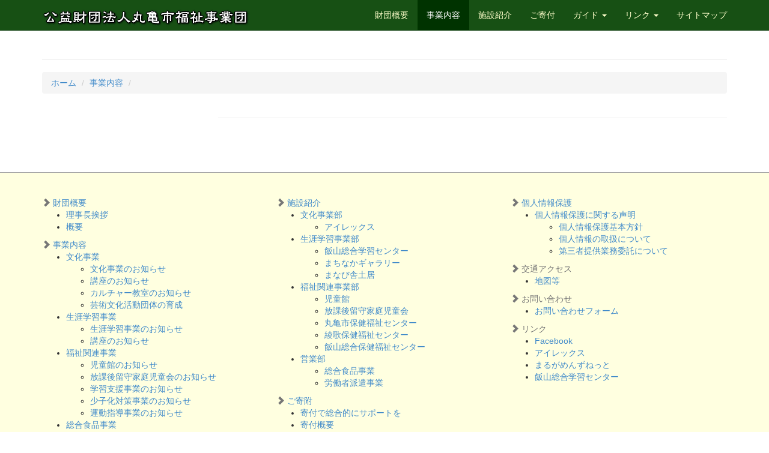

--- FILE ---
content_type: text/html
request_url: https://www.mcf1976.org/business/detail.html?id=811
body_size: 13319
content:
<!DOCTYPE html>
<html lang="ja">

<head>

    <meta charset="utf-8">
    <meta http-equiv="X-UA-Compatible" content="IE=edge">
    <meta name="viewport" content="width=device-width, initial-scale=1">
    <meta name="author" xml:lang="ja" lang="ja" content="webmaster@mcf1976.org" />
    <meta name="copyright" xml:lang="ja" lang="ja" content="webmaster@mcf1976.org" />

    <meta name="description" content="丸亀市福祉事業団は専門性の高い行政サービスサポートセンターを目指す公益の財団法人です。" />
    <meta name="keywords" content="香川県, 丸亀市, 丸亀市福祉事業団, 丸亀市民会館, アイレックス, まなびらんど, 生涯学習センター, 児童館, 飯山総合学習センター, 放課後留守家庭児童会, 労働者派遣, 競艇売店" />

    <title>公益財団法人丸亀市福祉事業団::文化事業のお知らせ</title>

    <!-- Custom CSS -->
    <link href="../css/mcf.css" rel="stylesheet">

    <!-- Custom Fonts -->
    <link href="../font-awesome-4.1.0/css/font-awesome.min.css" rel="stylesheet" type="text/css">

    <!-- HTML5 Shim and Respond.js IE8 support of HTML5 elements and media queries -->
    <!-- WARNING: Respond.js doesn't work if you view the page via file:// -->
    <!--[if lt IE 9]>
        <script src="https://oss.maxcdn.com/libs/html5shiv/3.7.0/html5shiv.js"></script>
        <script src="https://oss.maxcdn.com/libs/respond.js/1.4.2/respond.min.js"></script>
    <![endif]-->

</head>

<body>

    <!-- Navigation -->
    <nav class="navbar navbar-inverse navbar-fixed-top" role="navigation">
        <div class="container">
            <!-- Brand and toggle get grouped for better mobile display -->
            <div class="navbar-header">
                <button type="button" class="navbar-toggle" data-toggle="collapse" data-target="#bs-example-navbar-collapse-1">
                    <span class="sr-only">Toggle navigation</span>
                    <span class="icon-bar"></span>
                    <span class="icon-bar"></span>
                    <span class="icon-bar"></span>
                </button>
                <a class="navbar-brand" href="/index.html"><img src="/img/logo2.gif" alt=""></a>
            </div>
            <!-- Collect the nav links, forms, and other content for toggling -->
            <div class="collapse navbar-collapse" id="bs-example-navbar-collapse-1">
                <ul class="nav navbar-nav navbar-right">
                    <li  >
                        <a href="/summary/">財団概要</a>
                    </li>
                    <li class="active" >
                        <a href="/business/">事業内容</a>
                    </li>
                    <li  >
                        <a href="/facility/">施設紹介</a>
                    </li>
                    <li  >
                        <a href="/donation/">ご寄付</a>
                    </li>
                    <li class="dropdown ">
                        <a href="#" class="dropdown-toggle" data-toggle="dropdown">ガイド <b class="caret"></b></a>
                        <ul class="dropdown-menu">
                            <li>
                                <a href="/privacy/">個人情報保護</a>
                            </li>
                            <li>
                                <a href="/access/">交通アクセス</a>
                            </li>
                            <li>
                                <a href="/inquiry/">お問い合わせ</a>
                            </li>
                        </ul>
                    </li>
                    <li class="dropdown">
                        <a href="#" class="dropdown-toggle" data-toggle="dropdown">リンク <b class="caret"></b></a>
                        <ul class="dropdown-menu">
                          <li><a href="https://www.facebook.com/pages/%E5%85%AC%E7%9B%8A%E8%B2%A1%E5%9B%A3%E6%B3%95%E4%BA%BA-%E4%B8%B8%E4%BA%80%E5%B8%82%E7%A6%8F%E7%A5%89%E4%BA%8B%E6%A5%AD%E5%9B%A3/268445616625689?fref=ts" target="_blank">Facebook</a></li>
                          <li><a href="https://www.marugame-ilex.org/" target="_blank">アイレックス</a></li>
                          <li><a href="https://ikumen.mcf1976.org/" target="_blank">まるがめんずねっと</a></li>
                          <li><a href="https://hanzan.marugame-learning.com/" target="_blank">飯山総合学習センター</a></li>
                        </ul>
                    </li>
                    <li>
                        <a href="#footer">サイトマップ</a>
                    </li>
                </ul>
            </div>
            <!-- /.navbar-collapse -->
        </div>
        <!-- /.container -->
    </nav>


    <!-- Page Content -->
    <div class="container">

        <!-- Page Heading/Breadcrumbs -->
        <div class="row">
            <div class="col-lg-12">
                <h1 class="page-header">                  <small></small>
                </h1>
                <ol class="breadcrumb">
                    <li><a href="/index.html">ホーム</a></li>
                    <li><a href="/business/index.html">事業内容</a></li>
                    <li class="active"></li>
                </ol>
            </div>
        </div>
        <!-- /.row -->

        <!-- Content Row -->
        <div class="row">
            <!-- Sidebar Column -->
            <div class="col-md-3">
            </div>
            <!-- Content Column -->
            <div class="col-md-9">
                <h2></h2>
                <hr>

<div style="clear:both"></div>
            </div>
        </div>
        <!-- /.row -->

    </div>
    <!-- /.container -->

    <!-- Footer -->
    <footer class="footer" id="footer">
      <div class="container">

        <div class="row">
          <div class="col-md-4">
            <p><span class="glyphicon glyphicon-chevron-right"></span> <a href="/summary/">財団概要</a></p>
            <ul class="unstyled">
              <li><a href="/summary/#greeting">理事長挨拶</a></li>
              <li><a href="/summary/#outline">概要</a></li>
            </ul>
            <p><span class="glyphicon glyphicon-chevron-right"></span> <a href="/business/">事業内容</a></p>
            <ul class="unstyled">
              <li><a href="/business/culture.html">文化事業</a>
                <ul>
                  <li><a href="/business/culture_1.html">文化事業のお知らせ</a></li>
                  <li><a href="/business/culture_2.html">講座のお知らせ</a></li>
                  <li><a href="/business/culture_3.html">カルチャー教室のお知らせ</a></li>
                  <li><a href="/business/culture_4.html">芸術文化活動団体の育成</a></li>
                </ul>
              </li>
              <li><a href="/business/learning.html">生涯学習事業</a>
                <ul>
                  <li><a href="/business/learning_1.html">生涯学習事業のお知らせ</a></li>
                  <li><a href="/business/learning_2.html">講座のお知らせ</a></li>
                </ul>
              </li>
              <li><a href="/business/welfare.html">福祉関連事業</a>
                <ul>
                  <li><a href="/business/welfare_2.html">児童館のお知らせ</a></li>
                  <li><a href="/business/welfare_1.html">放課後留守家庭児童会のお知らせ</a></li>
                  <li><a href="/business/welfare_3.html">学習支援事業のお知らせ</a></li>
                  <li><a href="/business/welfare_4.html">少子化対策事業のお知らせ</a></li>
                  <li><a href="/business/welfare_5.html">運動指導事業のお知らせ</a></li>
                </ul>
              </li>
<!--
              <li><a href="/business/shop.html">総合食品事業</a>
                <ul>
                  <li><a href="/business/shop_1.html">お弁当の注文</a></li>
                  <li><a href="/business/shop_2.html">食堂・喫茶</a></li>
                </ul>
              </li>
-->
              <li><a href="/facility/baiten.html">総合食品事業</a></li>
<!--
              <li><a href="/business/dispatch.html">労働者派遣事業</a>
                <ul>
                  <li><a href="/business/dispatch_1.html">私たちと一緒に働きませんか</a></li>
                  <li><a href="/business/dispatch_2.html">募集内容</a></li>
                  <li><a href="/business/dispatch_3.html">お問い合わせ</a></li>
                </ul>
              </li>
-->
              <li><a href="/facility/haken.html">労働者派遣事業</a></li>
            </ul>
          </div>
          <div class="col-md-4">
            <p><span class="glyphicon glyphicon-chevron-right"></span> <a href="/facility/">施設紹介</a></p>
            <ul class="unstyled">
              <li><a href="/facility/culture.html">文化事業部</a>
                <ul>
                  <li><a href="/facility/culture.html#ilex">アイレックス</a></li>
                </ul>
              </li>
              <li><a href="/facility/learning.html">生涯学習事業部</a>
                <ul>
                  <li><a href="/facility/hanzan.html">飯山総合学習センター</a></li>
                  <li><a href="/facility/machinaka.html">まちなかギャラリー</a></li>
                  <li><a href="/facility/manabiya.html">まなび舎土居</a></li>
                </ul>
              </li>
              <li><a href="/facility/welfare.html">福祉関連事業部</a>
                <ul>
                  <li><a href="/facility/jidokan.html">児童館</a></li>
                  <li><a href="/facility/hokago.html">放課後留守家庭児童会</a></li>
                  <li><a href="/facility/hoken_marugame.html">丸亀市保健福祉センター</a></li>
                  <li><a href="/facility/hoken_ayauta.html">綾歌保健福祉センター</a></li>
                  <li><a href="/facility/hoken_hanzan.html">飯山総合保健福祉センター</a></li>
                </ul>
              </li>
              <li><a href="/facility/sales.html">営業部</a>
                <ul>
                  <li><a href="/facility/baiten.html">総合食品事業</a></li>
                  <li><a href="/facility/haken.html">労働者派遣事業</a></li>
                </ul>
              </li>
            </ul>
            <p><span class="glyphicon glyphicon-chevron-right"></span> <a href="/donation/">ご寄附</a></p>
            <ul class="unstyled">
              <li><a href="/donation/description.html">寄付で総合的にサポートを</a></li>
              <li><a href="/donation/summary.html">寄付概要</a></li>
            </ul>
          </div>
          <div class="col-md-4">
            <p><span class="glyphicon glyphicon-chevron-right"></span> <a href="/privacy/">個人情報保護</a></p>
            <ul class="unstyled">
              <li><a href="/privacy/#privacy0">個人情報保護に関する声明</a>
                <ul>
                  <li><a href="/privacy/#privacy1">個人情報保護基本方針</a></li>
                  <li><a href="/privacy/#privacy2">個人情報の取扱について</a></li>
                  <li><a href="/privacy/#privacy3">第三者提供業務委託について</a></li>
                </ul>
              </li>
            </ul>
            <p><span class="glyphicon glyphicon-chevron-right"></span> 交通アクセス</p>
            <ul class="unstyled">
              <li><a href="/access/">地図等</a></li>
            </ul>
            <p><span class="glyphicon glyphicon-chevron-right"></span> お問い合わせ</p>
            <ul class="unstyled">
              <li><a href="/inquiry/">お問い合わせフォーム</a></li>
            </ul>
            <p><span class="glyphicon glyphicon-chevron-right"></span> リンク</p>
            <ul class="unstyled">
              <li><a href="https://www.facebook.com/pages/%E5%85%AC%E7%9B%8A%E8%B2%A1%E5%9B%A3%E6%B3%95%E4%BA%BA-%E4%B8%B8%E4%BA%80%E5%B8%82%E7%A6%8F%E7%A5%89%E4%BA%8B%E6%A5%AD%E5%9B%A3/268445616625689?fref=ts" target="_blank">Facebook</a></li>
              <li><a href="https://www.marugame-ilex.org/" target="_blank">アイレックス</a></li>
              <li><a href="https://ikumen.mcf1976.org/" target="_blank">まるがめんずねっと</a></li>
              <li><a href="https://hanzan.marugame-learning.com/" target="_blank">飯山総合学習センター</a></li>
            </ul>
          </div>
        </div>

      </div>

      <p class="text-center">Copyright &copy; 2026 公益財団法人丸亀市福祉事業団 All rights reserved</p>

    </footer>

    <!-- jQuery -->
    <script src="../js/jquery.js"></script>
    <script src="../js/scrolltopcontrol.js"></script>

    <!-- Bootstrap Core JavaScript -->
    <script src="../js/bootstrap.min.js"></script>

</body>

</html>


--- FILE ---
content_type: text/css
request_url: https://www.mcf1976.org/css/mcf.css
body_size: 5246
content:
/* スタイルシート */

@charset='utf-8';
@import url(./bootstrap.css);

html,
body {
    height: 100%;
}

body {
    padding-top: 50px; /* Required padding for .navbar-fixed-top. Remove if using .navbar-static-top. Change if height of navigation changes. */
}

.img-portfolio {
    margin-bottom: 30px;
}

.img-hover:hover {
    opacity: 0.8;
}

/* Home Page Carousel */

header.carousel {
    height: 50%;
}

header.carousel .item,
header.carousel .item.active,
header.carousel .carousel-inner {
    height: 100%;
}

header.carousel .fill {
    width: 100%;
    height: 100%;
    background-position: center;
    background-size: cover;
}

/* 404 Page Styles */

.error-404 {
    font-size: 100px;
}

/* Pricing Page Styles */

.price {
    display: block;
    font-size: 50px;
    line-height: 50px;
}

.price sup {
    top: -20px;
    left: 2px;
    font-size: 20px;
}

.period {
    display: block;
    font-style: italic;
}

/* Footer Styles */

footer {
    margin: 50px 0 0 0;
}

/* Responsive Styles */

@media(max-width:991px) {
    .customer-img,
    .img-related {
        margin-bottom: 30px;
    }
}

@media(max-width:767px) {
    .img-portfolio {
        margin-bottom: 15px;
    }

    header.carousel .carousel {
        height: 70%;
    }
}

.navbar-inverse {
  background-color: #175014;
  border-color: #003300;
/*  background-image: url("../img/bg_notbeta01_12.jpg")*/
}
.navbar-inverse .navbar-brand {
  color: #ffffcc;
}
.navbar-inverse .navbar-brand:hover,
.navbar-inverse .navbar-brand:focus {
  color: #fff;
  background-color: transparent;
}
.navbar-inverse .navbar-text {
  color: #ffffcc;
}
.navbar-inverse .navbar-nav > li > a {
  color: #ffffcc;
}
.navbar-inverse .navbar-nav > li > a:hover,
.navbar-inverse .navbar-nav > li > a:focus {
  color: #fff;
  background-color: transparent;
}
.navbar-inverse .navbar-nav > .active > a,
.navbar-inverse .navbar-nav > .active > a:hover,
.navbar-inverse .navbar-nav > .active > a:focus {
  color: #fff;
  background-color: #003300;
/*  background-image: url("../img/bg_notbeta01_01.jpg")*/
}
.navbar-inverse .navbar-nav > .disabled > a,
.navbar-inverse .navbar-nav > .disabled > a:hover,
.navbar-inverse .navbar-nav > .disabled > a:focus {
  color: #444;
  background-color: transparent;
}
.navbar-inverse .navbar-toggle {
  border-color: #333;
}
.navbar-inverse .navbar-toggle:hover,
.navbar-inverse .navbar-toggle:focus {
  background-color: #333;
}
.navbar-inverse .navbar-toggle .icon-bar {
  background-color: #fff;
}
.navbar-inverse .navbar-collapse,
.navbar-inverse .navbar-form {
  border-color: #101010;
}
.navbar-inverse .navbar-nav > .open > a,
.navbar-inverse .navbar-nav > .open > a:hover,
.navbar-inverse .navbar-nav > .open > a:focus {
  color: #fff;
  background-color: #003300;
/*  background-image: url("../img/bg_notbeta01_01.jpg")*/
}
@media (max-width: 767px) {
  .navbar-inverse .navbar-nav .open .dropdown-menu > .dropdown-header {
    border-color: #003300;
  }
  .navbar-inverse .navbar-nav .open .dropdown-menu .divider {
    background-color: #003300;
    background-image: url("../img/bg_notbeta01_01.jpg")
  }
  .navbar-inverse .navbar-nav .open .dropdown-menu > li > a {
    color: #ffffcc;
  }
  .navbar-inverse .navbar-nav .open .dropdown-menu > li > a:hover,
  .navbar-inverse .navbar-nav .open .dropdown-menu > li > a:focus {
    color: #fff;
    background-color: transparent;
  }
  .navbar-inverse .navbar-nav .open .dropdown-menu > .active > a,
  .navbar-inverse .navbar-nav .open .dropdown-menu > .active > a:hover,
  .navbar-inverse .navbar-nav .open .dropdown-menu > .active > a:focus {
    color: #fff;
    background-color: #003300;
    background-image: url("../img/bg_notbeta01_01.jpg")
  }
  .navbar-inverse .navbar-nav .open .dropdown-menu > .disabled > a,
  .navbar-inverse .navbar-nav .open .dropdown-menu > .disabled > a:hover,
  .navbar-inverse .navbar-nav .open .dropdown-menu > .disabled > a:focus {
    color: #444;
    background-color: transparent;
  }
}
.navbar-inverse .navbar-link {
  color: #ffffcc;
}
.navbar-inverse .navbar-link:hover {
  color: #fff;
}
.navbar-inverse .btn-link {
  color: #ffffcc;
}
.navbar-inverse .btn-link:hover,
.navbar-inverse .btn-link:focus {
  color: #fff;
}
.navbar-inverse .btn-link[disabled]:hover,
fieldset[disabled] .navbar-inverse .btn-link:hover,
.navbar-inverse .btn-link[disabled]:focus,
fieldset[disabled] .navbar-inverse .btn-link:focus {
  color: #444;
}

/* Footer
-------------------------------------------------- */

.footer {
  padding: 40px 0;
  margin-top: 70px;
  border-top: 1px solid #a8a8a8;
  background-color: #ffffe0;
}
.footer p {
  margin-bottom: 0;
  color: #777;
}
/*
.footer li {
  font-size: 85%;
}
*/
.footer-links {
  margin: 0;
}
.footer-links li {
  display: inline;
  padding: 0 2px;
}
.footer-links li:first-child {
  padding-left: 0;
}
#news {
  height: 250px;
  overflow: auto;
  line-height: 1.8;
  padding: 8px 6px 7px 6px;
  margin: 12px 0 7px 0;
  border: solid 1px #ddd;
  background-color: #ffffff;
}